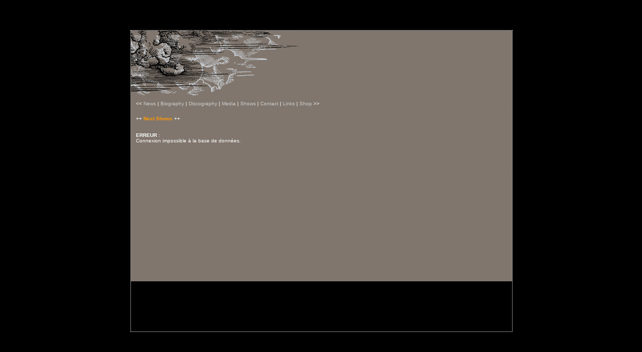

--- FILE ---
content_type: text/html
request_url: http://yearofnolight.free.fr/index2.php?topic=shows
body_size: 1242
content:
<?xml version="1.0" encoding="iso-8859-1"?><!DOCTYPE html PUBLIC "-//W3C//DTD XHTML 1.0 Transitional//EN" "http://www.w3.org/TR/xhtml1/DTD/xhtml1-transitional.dtd">
<html xmlns="http://www.w3.org/1999/xhtml" xml:lang="en">
<head>
<title>--=[YEAR OF NO LIGHT]=--</title>
<meta http-equiv="Content-Type" content="text/html; charset=iso-8859-1" />
<meta name="keywords" content="year, of, no, light, year of no light" />
<meta name="description" content="Year Of No Light Official Website" />
<link href="templates/yonl.css" rel="stylesheet" type="text/css" />
</head>

<body>

<div id="grand-conteneur">

  <div id="header">
    <div id="menu">&lt;&lt; <a href="index2.php?topic=news">News</a> | <a href="index2.php?topic=biography">Biography</a>
      | <a href="index2.php?topic=discography">Discography</a> | <a href="index2.php?topic=media">Media</a> | <a href="index2.php?topic=shows">Shows</a>
      | <a href="index2.php?topic=contact">Contact</a> | <a href="index2.php?topic=links">Links</a> | <a href="index2.php?topic=shop">Shop</a> &gt;&gt;</div>
  </div>

  <div id="main">
	<div id="contenu">


++ <span class="titre">Next Shows</span> ++<br />
<br />

<br />
<b>ERREUR</b> :<br />
Connexion impossible à la base de données.<br />


--- FILE ---
content_type: text/css
request_url: http://yearofnolight.free.fr/templates/yonl.css
body_size: 8583
content:
body 
	{
	background-color: #000000;
	margin: 0;
	text-align: center;
	font-family: Verdana, Arial, Helvetica, sans-serif;
	font-size: 10px;
	color: #ffffff;
	scrollbar-face-color: #000000;
	scrollbar-track-color: #000000;
	scrollbar-arrow-color: #cccccc;
	scrollbar-highlight-color: #cccccc;
	scrollbar-shadow-color: #cccccc;
	scrollbar-3dlight-color: #000000;
	scrollbar-darkshadow-color: #000000;
	}
	
a 
	{
	color: #cccccc;
	text-decoration: none;
	}
	
a:hover
	{
	color: #000000;
	}
	
.titre
	{
	font-weight: bold;
	color: #FF9900;
	}
	
#grand-conteneur
	{
	position:absolute;
	left: 50%;
	top: 50%;
	width: 760px;
	height: 600px;
	margin-top: -300px; /* moitié de la hauteur */
	margin-left: -380px; /* moitié de la largeur */
	border: 1px dotted #ffffff;
	scrollbar-face-color:#80766D;
	scrollbar-track-color:#80766D;
	scrollbar-arrow-color:#cccccc;
	scrollbar-highlight-color:#cccccc;
	scrollbar-shadow-color:#cccccc;
	scrollbar-3dlight-color:#80766D;
	scrollbar-darkshadow-color:#80766D;
	}

#header
	{
	background-image:   url('../visual/header.gif');
	width: 760px;
	height: 160px;
	}
	
#menu
	{
	float: left;
	height: 20px;
	margin-left: 10px;
	margin-top: 140px;
	}
	
#main
	{
	background-color: #80766D;
	width: 760px;
	height: 340px;
	overflow: auto;
	text-align: left;
	}

#main table
	{
	font-family: Verdana, Arial, Helvetica, sans-serif;
	font-size: 10px;
	color: #ffffff;
	/*padding: 5px;*/
	}

hr
	{
	height: 1px;
	margin: 0;
	padding: 0;
	color: #ffffff;
	background-color: #ffffff;
	border: 1px dotted;
	}

#contenu
	{
	margin: 10px;
	}

#review_left
	{
	float: left;
	//width: 189px;
	width: 182px;
	height: 320px;
	padding: 5px;
	overflow: auto;

	border-right-style: dotted;
	border-right-width: 1px;
	}

#review_right
	{
	float: left;
	width: 530px;
	height: 320px;
	overflow-x: hidden;
	overflow-y: auto;
	padding-right: 12px;
	margin-left: 5px;
	/*background-color: #dddddd;
	border: 1px solid #000000;*/
	}

#cover
	{
	float: left;
	border: 1px solid #cccccc;
	//margin: 10px;
	margin: 0 10px 0 10;
	}

#cover_detail
	{
	border: 1px solid #cccccc;
	margin: 0;
	}

#footer
	{
	background-image:   url('../visual/footer.jpg');
	width: 760px;
	height: 100px;
	}

#credits
	{
	float: right;
	width: 225px;
	margin-top: 15px;
	margin-left: 535px;
	}

/* //////////////////////////////

	Shop pour YONL !!!

////////////////////////////// */

#view_cart
	{
	position:relative;
	left: 0px;
	top: 0px;
	width: 200px;
	height: 65px;
	padding: 5px;
	background-color: #666666;
	border: 1px dotted #cccccc;
	}

#comment
	{
	position:absolute;
	left: 10px;
	top: 255px;
	width: 200px;
	/*height: 215px;*/
	padding: 5px;
	background-color: #666666;
	border: 1px dotted #cccccc;
	}

#store_pagnav
	{
	position:absolute;
	left: 232px;
	top: 170px;
	width: 515px;
	//height: 27px;
	background-color: #666666;
	border-left: 1px dotted #cccccc;
	border-top: 1px dotted #cccccc;
	border-right: 1px dotted #cccccc;
	}

#store_content
	{
	position:absolute;
	left: 232px;
	top: 196px;
	width: 515px;
	height: 300px;
	background-color: #666666;
	border-left: 1px dotted #cccccc;
	border-bottom: 1px dotted #cccccc;
	border-right: 1px dotted #cccccc;
	overflow: auto;
	scrollbar-face-color: #666666;
	scrollbar-track-color: #666666;
	scrollbar-arrow-color: #cccccc;
	scrollbar-highlight-color: #cccccc;
	scrollbar-shadow-color: #cccccc;
	scrollbar-3dlight-color: #666666;
	scrollbar-darkshadow-color: #666666;
	}

#store_content_scroll
	{
	position:relative;
	left: 0px;
	top: 0px;
	width: 498px;
	background-color: #666666;
	}

#cart
	{
	width: 720px;
	margin: 0px;
	background-color: #666666;
	border: 1px dotted #cccccc;
	}

.titre_shop
	{
	font-weight: bold;
	color: #237898;
	}

.soustitre_shop
	{
	font-weight: bold;
	color: #8DB8CF;
	}

.cover_shop
	{
	border: 1px solid #cccccc;
	margin: 0;
	}

.tshirt
	{
	float: left;
	border: 0px;
	margin: 0px;
	width: 100px;
	}

form
	{
	margin: 5px;
	}

input
	{
	font-family: Verdana, Arial, Helvetica, sans-serif;
	font-size: 10px;
	color: #000000;
	background-color: #aaaaaa;
	border: 1px solid #eeeeee;
	}

input.bouton
	{
	font-weight: bold;
	color: #237898;
	background-color: #aaaaaa;
	border: 1px solid #cccccc;
	}

select
	{
	font-family: Verdana, Arial, Helvetica, sans-serif;
	font-size: 10px;
	color: #000000;
	background-color: #cccccc;
	border: 1px solid #eeeeee;
	}

/* //////////////////////////////

	Zen Photo pour YONL !!!

////////////////////////////// */

/* Main Layout
------------------------------ */
#main_photos {
	text-align: left;
	margin: 0px;
	width: /*600*/728px;
	background: #80766D;
	padding: 15px;
	/*border-top: 1px solid #E6E6DF;
	border-right: 1px solid #E6E6DF;
	border-bottom: 5px solid #E6E6DF;
	border-left: 1px solid #E6E6DF;*/
}
#gallerytitle {
	border-bottom: 1px solid #333333;
	/*padding-bottom: 10px;*/
	margin-bottom: 10px;
}


/* Text Styles
------------------------------ */
h2 {
	font: 120% "Helvetica Neue", Helvetica, Arial, sans-serif;
	color: #8DB8CF;
	margin-top: 5px;
}
/*h2 a:link, h2 a:visited, h2 span {
	color: #8DB8CF;
}*/
h3 {
	font: 120% "Helvetica Neue", Helvetica, Arial, sans-serif;
	color: #8DB8CF;
	margin-top: 30px;
}


/* Miscellaneous
------------------------------ */
img {
	border: 0;
}
blockquote {
	border-left: 1px dotted #96967E;
	margin-left: 20px;
	padding-left: 20px;
	color: #363630;
}


/* Page Navigation
------------------------------ */
ul.pagelist {
	clear: both;
	padding: 0;
	margin: 0;
	list-style-type: none;
}
ul.pagelist li {
	display: inline;
}
ul.pagelist li a, ul.pagelist span.disabledlink {
	padding: 4px;
}
ul.pagelist li.current a {
	font-weight: bold;
	text-decoration: none;
	cursor: default;
	color: #5A5A4B;
}
ul.pagelist li.prev {
	margin-right: 10px;
}
ul.pagelist li.next {
	margin-left: 10px;
}
.disabledlink {
	color: #ddd;
	cursor: default;
}
.pagenav {
	clear: both;
}


/* AJAX
------------------------------ */
#albumDescEditable {
	margin-bottom: 12px;
}
#imageDescEditable {
	margin-top: 24px;
}

/* Image Thumbnails
------------------------------ */
.imagethumb a {
	display: block;
	padding: 10px;
	margin: 6px;

	border: 1px solid #999999;
	background: #666666;
	line-height: 0px;
}
.imagethumb a:visited {
	border: 1px solid #494949;
	background: #292929;
}
.imagethumb a:hover {
	border: 1px solid #666666;
	background: #333333;
}
.imagethumb {
	float: left;
}


/* Album Thumbnails
------------------------------ */
.album {
	padding: 10px;
	margin-bottom: 12px;
	clear: both;
	border: 1px solid #666666;
	background: #333333;
}
.album img {
	float: left;
}
.album h3 {
	padding: 0;
	margin: 0;
}
.album h3 a {
	display: block;
	width: 340px;
	padding: 3px 0 6px 0;
}
.album p {
	margin: 0 0 4px 0;
}
.albumdesc {
	float: right;
	width: 400px;
}
.albumdesc small {
	margin-top: 8px;
	line-height: 130%;
	width: 120px;
	float: right;
	color: #8DB8CF;
}


/* Individual Image
------------------------------ */
.image {
	margin: 0;
	padding: 0;
	border: 0;
}
#image {
	text-align: center;
	line-height: 0;
}
.imgnav {
	float: right;
	width: 140px;
	text-align: center;
	border: 1px solid #333333;
	background: #666;
	margin-top: 13px;
	_margin-top: 8px; /* IE Only */
}
.imgnav .imgprevious a, .imgnav .imgnext a {
	display: block;
	width: 50%;
	height: 100%;
	float: left;
	padding: 0px 0;
	font-size: 120%;
	text-decoration: none;
	line-height: 200%;
	color: #002E5B;
}
.imgnav .imgprevious a:hover, .imgnav .imgnext a:hover {
	background-color: #333;
	text-decoration: none;
	color: #237898;
}
.imgnav .imgprevious a {
	float: left;
}
.imgnav .imgnext a {
	float: right;
}
#narrow {
	margin: 0 auto;
	width: 440px;
}


/* Comments
------------------------------ */
#comments {
	clear: both;
}
.error {
  color: #C33;
  font-weight: bold;
}
.comment {
	padding: 10px;
	border: 1px solid #666666;
	background: #333333;
	margin-bottom: 12px;
}
.commentmeta {
	margin-bottom: 12px;
}
.commentauthor {
	font-weight: bold;
}
.commentdate {
	margin-top: 12px;
	color: #8DB8CF;
	font-size: 85%;
}


/* Forms
------------------------------ */
.inputbox {
	width: 250px;
	padding: 2px;
	font-family: Verdana, Arial, Helvetica, sans-serif;
	font-size: 10px;
	color: #ffffff;
	background-color: #333333;
	border: 1px solid #666666;
}
textarea {
	width: 307px;
	padding: 2px;
	font-family: Verdana, Arial, Helvetica, sans-serif;
	font-size: 10px;
	color: #ffffff;
	background-color: #333333;
	border: 1px solid #666666;
}
.checkbox {
	cursor: pointer;
}
.pushbutton {
	cursor: pointer;
	color: #8DB8CF;
	background-color: #555555;
	border: 1px solid #666666;
}
label {
	cursor: pointer;
}
label:hover {
	color: #000;
}